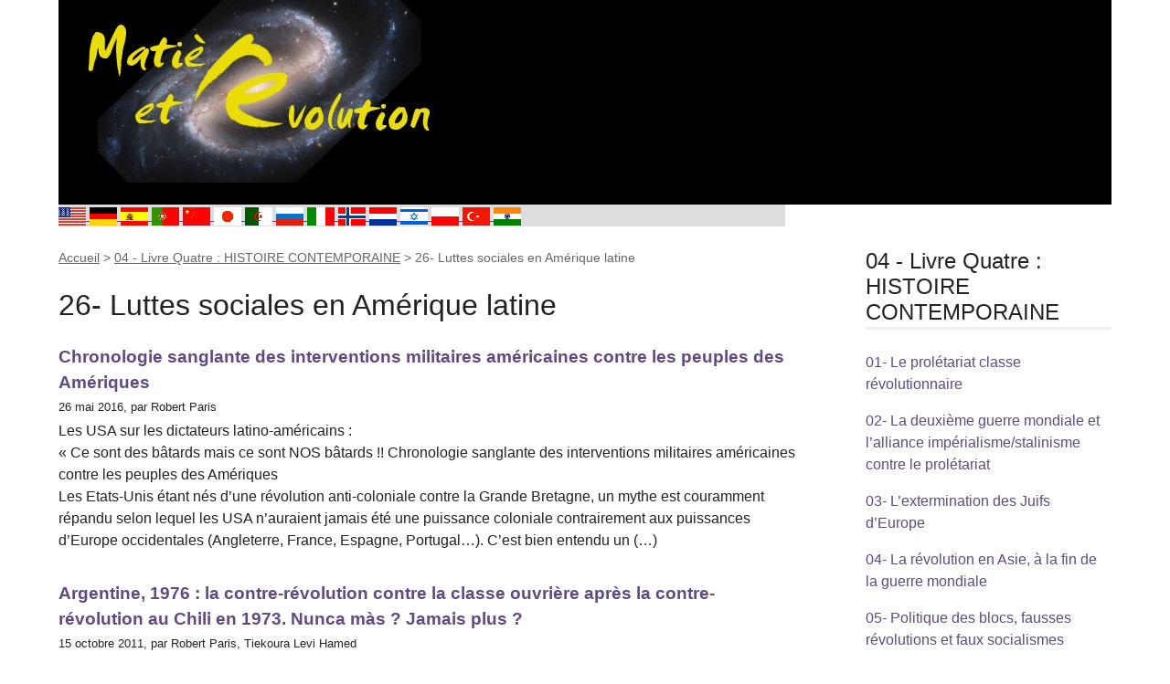

--- FILE ---
content_type: text/html; charset=utf-8
request_url: http://matierevolution.fr/spip.php?rubrique66
body_size: 6481
content:
<!DOCTYPE html>
<html dir="ltr" lang="fr" class="ltr fr no-js">
<head>
	<script type='text/javascript'>/*<![CDATA[*/(function(H){H.className=H.className.replace(/\bno-js\b/,'js')})(document.documentElement);/*]]>*/</script>
	<title>26- Luttes sociales en Amérique latine - Matière et Révolution</title>
	
	<link rel="canonical" href="https://www.matierevolution.fr/spip.php?rubrique66" />
	<meta http-equiv="Content-Type" content="text/html; charset=utf-8" />
<meta name="viewport" content="width=device-width, initial-scale=1" />


<link rel="alternate" type="application/rss+xml" title="Syndiquer tout le site" href="spip.php?page=backend" />

   
<link rel="stylesheet" href="squelettes/css/reset.css?1727816954" type="text/css" />
<link rel="stylesheet" href="squelettes/css/clear.css?1727816954" type="text/css" />
<link rel="stylesheet" href="squelettes/css/font.css?1727816954" type="text/css" />
<link rel="stylesheet" href="squelettes/css/links.css?1727816954" type="text/css" />
<link rel="stylesheet" href="squelettes/css/typo.css?1727816954" type="text/css" />
<link rel="stylesheet" href="squelettes/css/media.css?1727816954" type="text/css" />
<link rel="stylesheet" href="squelettes/css/form.css?1727816954" type="text/css" />

<link rel="stylesheet" href="squelettes/css/layout.css?1727816954" type="text/css" />


<link rel="stylesheet" href="squelettes/css/spip.css?1727816954" type="text/css" />
<script>
var mediabox_settings={"auto_detect":true,"ns":"box","tt_img":true,"sel_g":"#documents_portfolio a[type='image\/jpeg'],#documents_portfolio a[type='image\/png'],#documents_portfolio a[type='image\/gif']","sel_c":".mediabox","str_ssStart":"Diaporama","str_ssStop":"Arr\u00eater","str_cur":"{current}\/{total}","str_prev":"Pr\u00e9c\u00e9dent","str_next":"Suivant","str_close":"Fermer","str_loading":"Chargement\u2026","str_petc":"Taper \u2019Echap\u2019 pour fermer","str_dialTitDef":"Boite de dialogue","str_dialTitMed":"Affichage d\u2019un media","splash_url":"","lity":{"skin":"_simple-dark","maxWidth":"90%","maxHeight":"90%","minWidth":"400px","minHeight":"","slideshow_speed":"2500","opacite":"0.9","defaultCaptionState":"expanded"}};
</script>
<!-- insert_head_css -->
<link rel="stylesheet" href="plugins-dist/mediabox/lib/lity/lity.css?1760090026" type="text/css" media="all" />
<link rel="stylesheet" href="plugins-dist/mediabox/lity/css/lity.mediabox.css?1760090026" type="text/css" media="all" />
<link rel="stylesheet" href="plugins-dist/mediabox/lity/skins/_simple-dark/lity.css?1760090026" type="text/css" media="all" /><link rel='stylesheet' type='text/css' media='all' href='plugins-dist/porte_plume/css/barre_outils.css?1760090026' />
<link rel='stylesheet' type='text/css' media='all' href='local/cache-css/cssdyn-css_barre_outils_icones_css-1bf1d1e2.css?1755245739' />

<link rel='stylesheet' href='plugins/auto/nuage/v5.1.0/css/nuage.css' type='text/css' />



<link rel="stylesheet" href="squelettes/css/theme.css?1727816954" type="text/css" />





<script src="prive/javascript/jquery.js?1760086912" type="text/javascript"></script>

<script src="prive/javascript/jquery.form.js?1760086912" type="text/javascript"></script>

<script src="prive/javascript/jquery.autosave.js?1760086912" type="text/javascript"></script>

<script src="prive/javascript/jquery.placeholder-label.js?1760086912" type="text/javascript"></script>

<script src="prive/javascript/ajaxCallback.js?1760086912" type="text/javascript"></script>

<script src="prive/javascript/js.cookie.js?1760086912" type="text/javascript"></script>
<!-- insert_head -->
<script src="plugins-dist/mediabox/lib/lity/lity.js?1760090026" type="text/javascript"></script>
<script src="plugins-dist/mediabox/lity/js/lity.mediabox.js?1760090026" type="text/javascript"></script>
<script src="plugins-dist/mediabox/javascript/spip.mediabox.js?1760090026" type="text/javascript"></script><script type='text/javascript' src='plugins-dist/porte_plume/javascript/jquery.markitup_pour_spip.js?1760090026'></script>
<script type='text/javascript' src='plugins-dist/porte_plume/javascript/jquery.previsu_spip.js?1760090026'></script>
<script type='text/javascript' src='local/cache-js/jsdyn-javascript_porte_plume_start_js-a8f45672.js?1768709116'></script>






<meta name="generator" content="SPIP 4.4.6" />


<link rel="icon" type="image/x-icon" href="squelettes/favicon.ico" />
<link rel="shortcut icon" type="image/x-icon" href="squelettes/favicon.ico" />	
	<link rel="alternate" type="application/rss+xml" title="Syndiquer cette rubrique" href="spip.php?page=backend&amp;id_rubrique=66" />
</head>

<body class="pas_surlignable page_rubrique">
<div class="page">

	<header class="clearfix header" role="banner" style="width:100%; background:black" >
        <a style="float:left" rel="start home" href="https://www.matierevolution.fr/" title="Accueil" class="accueil">
		<img
	src="local/cache-vignettes/L420xH200/siteon0-5aeb8.jpg?1768708804" class='spip_logo' width='420' height='200'
	alt="" /> 
		<!--strong id="nom_site_spip">Matière et Révolution</strong-->
	</a>
</header>	<div id="traduction">

	
	<a href="https://translate.google.fr/translate?u=https://www.matierevolution.fr%2F./&sl=fr&tl=en&hl=fr&ie=UTF-8"><img border="0" src="IMG/tn_USA.gif" width="30" height="20" alt="English" > </a> 
	<a href="https://translate.google.fr/translate?u=https://www.matierevolution.fr%2F./&sl=fr&tl=de&hl=fr&ie=UTF-8"><img border="0" src="IMG/tn_GER.gif" width="30" height="20" alt="German" > </a> 
	<a href="https://translate.google.fr/translate?u=https://www.matierevolution.fr%2F./&sl=fr&tl=es&hl=fr&ie=UTF-8"><img border="0" src="IMG/tn_ESP.gif" width="30" height="20" alt="Espagnol" > </a>
	<a href="https://translate.google.fr/translate?u=https://www.matierevolution.fr%2F./&sl=fr&tl=pt&hl=fr&ie=UTF-8"><img border="0" src="IMG/tn_POR.gif" width="30" height="20" alt="Portugese" > </a>
	<a href="https://translate.google.fr/translate?u=https://www.matierevolution.fr%2F./&sl=fr&tl=zh-CN&hl=fr&ie=UTF-8"><img border="0" src="IMG/tn_CHN.gif" width="30" height="20" alt="Chinese" > </a>
	<a href="https://translate.google.fr/translate?u=https://www.matierevolution.fr%2F./&sl=fr&tl=ja&hl=fr&ie=UTF-8"><img border="0" src="IMG/tn_JPN.gif" width="30" height="20" alt="Japanese" > </a>
	<a href="https://translate.google.fr/translate?u=https://www.matierevolution.fr%2F./&sl=fr&tl=ar&hl=fr&ie=UTF-8"><img border="0" src="IMG/tn_ALG.gif" width="30" height="20" alt="Arab" > </a>
	<a href="https://translate.google.fr/translate?u=https://www.matierevolution.fr%2F./&sl=fr&tl=ru&hl=fr&ie=UTF-8"><img border="0" src="IMG/tn_RUS.gif" width="30" height="20" alt="Rusian" > </a>
	<a href="https://translate.google.fr/translate?u=https://www.matierevolution.fr%2F./&sl=fr&tl=it&hl=fr&ie=UTF-8"><img border="0" src="IMG/tn_ITA.gif" width="30" height="20" alt="Italian" > </a>
	<a href="https://translate.google.fr/translate?u=https://www.matierevolution.fr%2F./&sl=fr&tl=no&hl=fr&ie=UTF-8"><img border="0" src="IMG/tn_NOR.gif" width="30" height="20" alt="Norvegian" > </a>
	<a href="https://translate.google.fr/translate?u=https://www.matierevolution.fr%2F./&sl=fr&tl=nl&hl=fr&ie=UTF-8"><img border="0" src="IMG/tn_NED.gif" width="30" height="20" alt="Dutch" > </a>
	<a href="https://translate.google.fr/translate?u=https://www.matierevolution.fr%2F./&sl=fr&tl=iw&hl=fr&ie=UTF-8"><img border="0" src="IMG/tn_ISR.gif" width="30" height="20" alt="Hebrew" > </a>
	<a href="https://translate.google.fr/translate?u=https://www.matierevolution.fr%2F./&sl=fr&tl=pl&hl=fr&ie=UTF-8"><img border="0" src="IMG/tn_POL.gif" width="30" height="20" alt="Polish" > </a>
	<a href="https://translate.google.fr/translate?u=https://www.matierevolution.fr%2F./&sl=fr&tl=tr&hl=fr&ie=UTF-8"><img border="0" src="IMG/tn_TUR.gif" width="30" height="20" alt="Turkish" > </a>
	<a href="https://translate.google.fr/translate?u=https://www.matierevolution.fr%2F./&sl=fr&tl=hi&hl=fr&ie=UTF-8"><img border="0" src="IMG/tn_IND.gif" width="30" height="20" alt="Hindi" > </a>

	
</div>
	<main class="main" role="main">
		
		<div class="wrapper">
		<div class="content" id="content">
			<p class="arbo"><a href="https://www.matierevolution.fr/">Accueil</a> &gt; <a href="spip.php?rubrique22">04 - Livre Quatre : HISTOIRE CONTEMPORAINE</a> &gt; <strong class="on">26- Luttes sociales en Amérique latine</strong></p><!--.arbo-->
	
			<div class="cartouche">
				<h1 class="surlignable">26- Luttes sociales en Amérique latine</h1>
			</div>
	
			
	
			
			
			<div class="menu menu_articles">
				<a id='pagination_articles' class='pagination_ancre'></a>
				<ul>
					
					<li dir="ltr" class="hentry clearfix text-left">  
						<strong><a href="spip.php?article4046">Chronologie sanglante des interventions militaires américaines contre les peuples des Amériques</a></strong>
						<br /><small>26 mai 2016, par  Robert Paris</small>
						<div class="introduction entry-content">
<p>Les USA sur les dictateurs latino-américains&nbsp;: 
<br class='autobr' />
&#171;&nbsp;Ce sont des bâtards mais ce sont NOS bâtards&nbsp;!!   Chronologie sanglante des interventions militaires américaines contre les peuples des Amériques 
<br class='autobr' />
Les Etats-Unis étant nés d’une révolution anti-coloniale contre la Grande Bretagne, un mythe est couramment répandu selon lequel les USA n’auraient jamais été une puissance coloniale contrairement aux puissances d’Europe occidentales (Angleterre, France, Espagne, Portugal…). C’est bien entendu un&nbsp;(…)</p>
</div>
					</li>
					
					<li dir="ltr" class="hentry clearfix text-left">  
						<strong><a href="spip.php?article2127">Argentine, 1976&nbsp;: la contre-révolution contre la classe ouvrière après la contre-révolution au Chili en 1973. Nunca màs&nbsp;? Jamais plus&nbsp;?</a></strong>
						<br /><small>15 octobre 2011, par  Robert Paris, 
Tiekoura Levi Hamed</small>
						<div class="introduction entry-content">
<p>Les disparus de la dictature 
<br class='autobr' />
La junte militaire de 1976 
<br class='autobr' />
 La contre-révolution de 1976 en Argentine a eu pour racine les débuts insurrectionnels de 1969. Quand les travailleurs chiliens ont montré leur combativité et que les travailleurs argentins ont recommencé à démontrer un désir d’entrer en lutte, les classes dirigeantes d’Argentine ont déclenché la contre-révolution préventive de 1976. 
<br class='autobr' />
En Argentine, quinze ans après la chute de Peron, une révolte populaire, mêlant ouvriers de&nbsp;(…)</p>
</div>
					</li>
					
					<li dir="ltr" class="hentry clearfix text-left">  
						<strong><a href="spip.php?article83">Argentine, Bolivie, Equateur, Brésil</a></strong>
						<br /><small>21 août 2007, par  Robert Paris</small>
						<div class="introduction entry-content">
<p>Caracas en février 1989 
<br class='autobr' />
Piqueteros en Argentine en 2000 
<br class='autobr' />
Révolte en Argentine le 19 décembre 2001 
<br class='autobr' />
 SITE MATIERE ET REVOLUTION 
<br class='autobr' />
www.matierevolution.fr 
<br class='autobr' />
Sommaire du site   - - - - - - - - - - - - - - - - - - - - - - - - - - - - - - - - - - - - - - - - - - - - - - 
<br class='autobr' />
Argentine&nbsp;: crise et révolte 
<br class='autobr' />
La crise est générale 
<br class='autobr' />
En 2001, l’Argentine s’est effondrée à une vitesse impressionnante. Chaque tentative de stabilisation ne semble qu’une nouvelle étape dans la descente aux enfers. Le pays&nbsp;(…)</p>
</div>
					</li>
					
				</ul>
				
			</div>
			
	
	
			
			
	
			
	
		</div><!--.content-->
		</div><!--.wrapper-->
	
		<aside class="aside" role="complementary">
	
			<div class="menu menu_rubriques">
	<h2>04 - Livre Quatre&nbsp;: HISTOIRE CONTEMPORAINE</h2>
	<ul>
	
		<li>
			<a href="spip.php?rubrique36">01- Le prolétariat classe révolutionnaire</a>
			
		</li>
	
		<li>
			<a href="spip.php?rubrique42">02- La deuxième guerre mondiale et l&#8217;alliance impérialisme/stalinisme contre le prolétariat</a>
			
		</li>
	
		<li>
			<a href="spip.php?rubrique67">03- L&#8217;extermination des Juifs d&#8217;Europe</a>
			
		</li>
	
		<li>
			<a href="spip.php?rubrique46">04- La révolution en Asie, à la fin de la guerre mondiale</a>
			
		</li>
	
		<li>
			<a href="spip.php?rubrique47">05- Politique des blocs, fausses révolutions et faux socialismes</a>
			
		</li>
	
		<li>
			<a href="spip.php?rubrique61">06- Révolution bolivienne et luttes de classe en Amérique latine dans les années 50&nbsp;: rien de commun de l&#8217;ouvrier révolutionnaire bolivien de 1952 au maquisard et chef d&#8217;Etat Castro ou Guevara </a>
			
		</li>
	
		<li>
			<a href="spip.php?rubrique51">07- Pays de l&#8217;Est 1953-56</a>
			
		</li>
	
		<li>
			<a href="spip.php?rubrique52">08- Le mouvement noir aux USA</a>
			
		</li>
	
		<li>
			<a href="spip.php?rubrique60">09- Les mouvements de 1968-69 dans le monde</a>
			
		</li>
	
		<li>
			<a href="spip.php?rubrique58">10- Chili 1970-1973</a>
			
		</li>
	
		<li>
			<a href="spip.php?rubrique59">11- Portugal 1974-1975</a>
			
		</li>
	
		<li>
			<a href="spip.php?rubrique48">12- Les Palestiniens, Israël et la révolution au Moyen-Orient</a>
			
		</li>
	
		<li>
			<a href="spip.php?rubrique53">13- Faux socialismes en Asie</a>
			
		</li>
	
		<li>
			<a href="spip.php?rubrique62">14- Révolution ouvrière en Iran&nbsp;: 1979</a>
			
		</li>
	
		<li>
			<a href="spip.php?rubrique63">15- Pologne-Turquie-Corée-Ethiopie&nbsp;: luttes ouvrières années 70-80</a>
			
		</li>
	
		<li>
			<a href="spip.php?rubrique73">16-  Nelson Mandela et le Parti communiste sud-africain ou comment le prolétariat s’est fait voler sa révolution contre l’apartheid</a>
			
		</li>
	
		<li>
			<a href="spip.php?rubrique54">17- Chute de l&#8217;URSS et fin de la politique des blocs</a>
			
		</li>
	
		<li>
			<a href="spip.php?rubrique72">18 - La Chine de 1989 (Tiananmen) à 2000</a>
			
		</li>
	
		<li>
			<a href="spip.php?rubrique87">19- Algérie 1988&nbsp;: de l’explosion sociale au terrorisme se revendiquant de l’Islam</a>
			
		</li>
	
		<li>
			<a href="spip.php?rubrique49">20- Révoltes en Afrique 1988-1991</a>
			
		</li>
	
		<li>
			<a href="spip.php?rubrique57">21- Rwanda&nbsp;: de la révolte au génocide</a>
			
		</li>
	
		<li>
			<a href="spip.php?rubrique56">22- Révoltes en Côte d&#8217;Ivoire</a>
			
		</li>
	
		<li>
			<a href="spip.php?rubrique55">23- Guerres de Yougoslavie</a>
			
		</li>
	
		<li>
			<a href="spip.php?rubrique64">24- Révolte en Kabylie, puis dans toute l&#8217;Algérie - 2001</a>
			
		</li>
	
		<li>
			<a href="spip.php?rubrique65">25- Guerres impérialistes</a>
			
		</li>
	
		<li>
			<a href="spip.php?rubrique66" class="on">26- Luttes sociales en Amérique latine</a>
			
		</li>
	
		<li>
			<a href="spip.php?rubrique74">27- Le fascisme intégriste se revendiquant de l’Islam, faux ennemi de l&#8217;impérialisme et faux ami des peuples</a>
			
		</li>
	
		<li>
			<a href="spip.php?rubrique75">28- Luttes ouvrières en Afrique en 2003-2007</a>
			
		</li>
	
		<li>
			<a href="spip.php?rubrique97">29 - Soixante ans de luttes de classe en France</a>
			
		</li>
	
		<li>
			<a href="spip.php?rubrique112">30- Un siècle de luttes en Turquie </a>
			
		</li>
	
		<li>
			<a href="spip.php?rubrique125">31- A bas la sale guerre en Afghanistan&nbsp;!</a>
			
		</li>
	
		<li>
			<a href="spip.php?rubrique128">32- Le monde capitaliste en crise</a>
			
		</li>
	
		<li>
			<a href="spip.php?rubrique149">33- La nouvelle bourgeoisie russe</a>
			
		</li>
	
		<li>
			<a href="spip.php?rubrique151">34- Le Venezuela et la "révolution" de Chavez</a>
			
		</li>
	
		<li>
			<a href="spip.php?rubrique154">35- Vers la troisième guerre mondiale&nbsp;?</a>
			
		</li>
	
		<li>
			<a href="spip.php?rubrique179">36- De la révolution du monde arabe à la guerre civile, au terrorisme et à la guerre mondiale...</a>
			
		</li>
	
		<li>
			<a href="spip.php?rubrique187">37 - Echos des Emirats</a>
			
		</li>
	
		<li>
			<a href="spip.php?rubrique193">38 - La vague révolutionnaire des "printemps"</a>
			
		</li>
	
		<li>
			<a href="spip.php?rubrique45">0- Le point de vue du révolutionnaire Barta sur la guerre et l&#8217;après-guerre</a>
			
		</li>
	
		<li>
			<a href="spip.php?rubrique43">00- La deuxième guerre mondiale&nbsp;: inter-impérialiste ou anti-fasciste&nbsp;? Le point de vue de Léon Trotsky</a>
			
		</li>
	
		<li>
			<a href="spip.php?rubrique147">000- Le stalinisme ou la révolution trahie</a>
			
		</li>
	

	</ul>
</div>			<div class="formulaire_spip formulaire_recherche" id="formulaire_recherche">
<form action="spip.php?page=recherche" method="get"><div class="editer-groupe">
	<input name="page" value="recherche" type="hidden"
>
	
	<label for="recherche">Rechercher :</label>
	<input type="search" class="search text" size="10" name="recherche" id="recherche" accesskey="4" autocapitalize="off" autocorrect="off"
	/><input type="submit" class="btn submit" value="&gt;&gt;" title="Rechercher" />
</div></form>
</div>
			
			
			
			<div class="menu">
				<h2>Mots-clés</h2>
				<ul>
					
					<li><a href="spip.php?mot143" rel="tag">Amérique du sud America del sur</a></li>
					
					<li><a href="spip.php?mot164" rel="tag">Argentine Argentina</a></li>
					
					<li><a href="spip.php?mot154" rel="tag">Bolivie  Bolivia</a></li>
					
					<li><a href="spip.php?mot147" rel="tag">Brésil Brazil</a></li>
					
					<li><a href="spip.php?mot165" rel="tag">Equateur</a></li>
					
					<li><a href="spip.php?mot95" rel="tag">Manifestation</a></li>
					
					<li><a href="spip.php?mot139" rel="tag">Révolte</a></li>
					
				</ul>
			</div>
			
	
			
			
	
			
			
	
			
			
			
		</aside><!--.aside-->
	</main><!--.main-->

	<footer class="footer clearfix" role="contentinfo">
	<p class="colophon">
		 2003 - 2026 Matière et Révolution
		<br /><a rel="contents" href="spip.php?page=plan" class="first">Plan du site</a>
		  | <a href="spip.php?page=login&amp;url=spip.php%3Frubrique66" rel="nofollow" class='login_modal'>Se connecter</a> |
		<a rel="nofollow" href="spip.php?page=contact">Contact</a> |
		<a href="spip.php?page=backend" rel="alternate" title="Syndiquer tout le site" class="last">RSS&nbsp;2.0</a>
	</p>
	<small class="generator"><a href="https://www.spip.net/" rel="generator" title="Site réalisé avec SPIP" class="generator spip_out"><svg class='SPIP' viewBox="0 -1 200 154" xmlns="http://www.w3.org/2000/svg" width="60" height="40" focusable='false' aria-hidden='true'>
  <path class="letter_s" d="M85.9 108c-6.2-24.8-32-22.2-36.1-38.9-2.9-11.8 5-20.8 16.8-23.8A22.1 22.1 0 0188.4 52l.1.1.5.6.3.4.3.5.1.1c1.1 1.4 1.7 2.4 2.6 2.2.8-.2 1.2-2 1.4-3.3a46.9 46.9 0 00-58-51.4A47.4 47.4 0 001.4 58.3c8.3 33.9 40.2 39.6 57.5 48.2a14 14 0 01-2.7 26.3H56l-.7.2c-1.5.4-1.9.2-1.9.8 0 .4 1 .9 1.6 1.2a23 23 0 0030.9-27z" fill="currentColor"/>
  <path class="letter_p letter_p1" d="M132.6 116.6c3.9-19.2-12.6-19.2-18.7-18.3l-1.6.3c-5 .8-5.7 1-6.8.6a3 3 0 01-.8-.4l-.7-.5c-1.6-.9-3.5-.7-3.5-.7h-.3.1c-1.2 0-2.5 1-2.7 2.2l-15.5 49.8s-1 2.8 2 2.8h.9s7.9.7 11.9-10.7l10.6-34.8h4c9.2-.2 10.4 10.9 5.4 18.5-2.9 4.4-5.7 5.5-8.7 6.7l-2.5.8s-2.6.5-2.6 1.4c0 .7.9 1.2 2 1.5 1.4.2 3 .4 4.7.4 7.6 0 20.7-5.6 22.8-19.4.1-.6-.1.5 0-.2" fill="currentColor"/>
  <path class="letter_i" d="M154 97.8h-1.7c-2.5 0-4.2.7-5.4 1.4l-.3.2c-2 1.3-2.8 3.6-2.8 3.6l-10 32c-.3 1.2.5 2.2 1.8 2.2h6.6c1.2 0 2.5-1 2.7-2.2l10.9-35c.2-1.3-.6-2.2-1.8-2.2" fill="currentColor"/>
  <path class="letter_i letter_i_dot" d="M148 94h7.3c2.1-.2 3.2-2.5 3.1-3.6 0-1.1-1.1-2-3.4-2-2.3.1-7 1.4-7.2 5.2l.2.4" fill="currentColor"/>
  <path class="letter_p letter_p2" d="M199.4 116.6c3.9-19.2-12.6-19.2-18.7-18.3l-1.6.3c-5 .8-5.7 1-6.8.6a3 3 0 01-.8-.4l-.7-.5c-1.6-.9-3.5-.7-3.5-.7h-.3.1c-1.2 0-2.5 1-2.7 2.2l-15.5 49.8s-1 2.8 2 2.8h.9s7.9.7 11.9-10.7l9.6-31.7c-1.6-.5-2.6-1-3.5-1.6-2-1.4-2.1-2.8-.6-2.3 1.4.5 3.1.9 9.2.8 9.2-.2 10.4 10.9 5.4 18.5-2.9 4.4-5.7 5.5-8.7 6.7l-2.5.8s-2.6.5-2.6 1.4c0 .7.9 1.2 2 1.5 1.4.2 3 .4 4.7.4 7.6 0 20.7-5.6 22.8-19.4 0-.6-.2.5-.1-.2" fill="currentColor"/>
</svg>
</a></small>
</footer>
</div><!--.page-->
</body>
</html>

